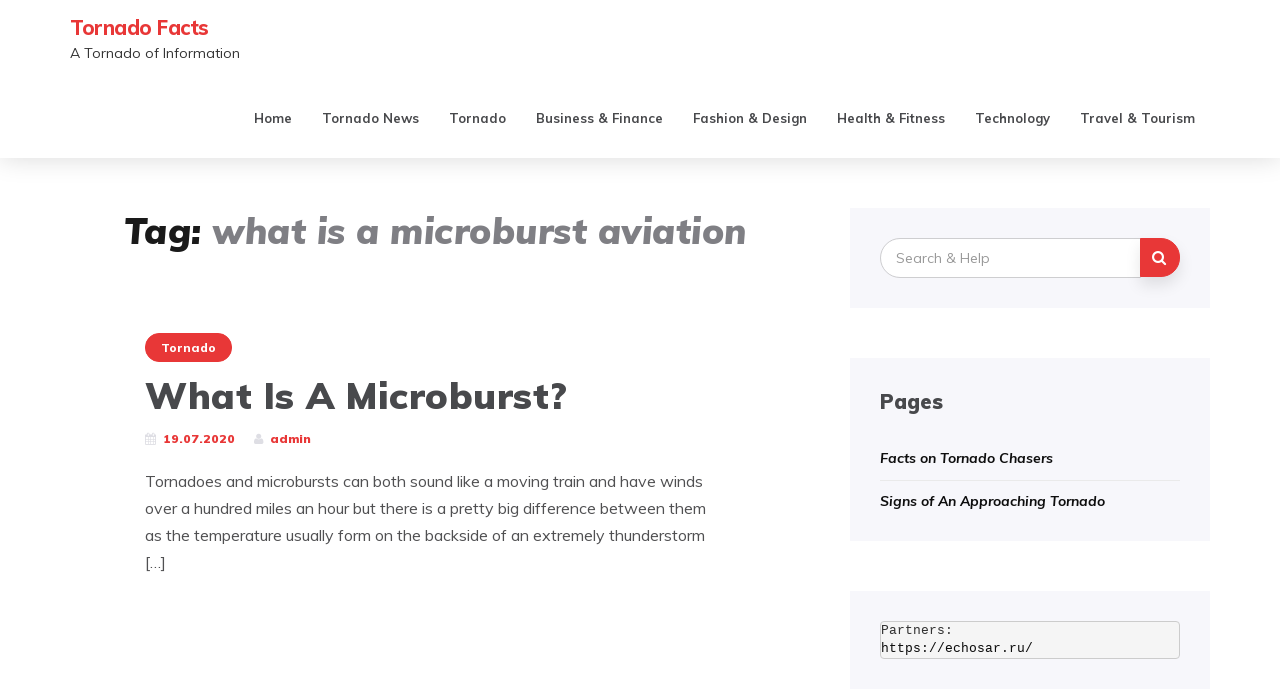

--- FILE ---
content_type: text/html; charset=UTF-8
request_url: https://tornado-facts.com/tag/what-is-a-microburst-aviation/
body_size: 9867
content:

<!DOCTYPE html>
<html lang="en-US">
	<head>
		<meta charset="UTF-8">
		<meta name="viewport" content="width=device-width, initial-scale=1">
		<link rel="profile" href="http://gmpg.org/xfn/11">
		<meta name='robots' content='index, follow, max-image-preview:large, max-snippet:-1, max-video-preview:-1' />

	<!-- This site is optimized with the Yoast SEO plugin v16.9 - https://yoast.com/wordpress/plugins/seo/ -->
	<title>what is a microburst aviation Archives - Tornado Facts</title>
	<link rel="canonical" href="https://tornado-facts.com/tag/what-is-a-microburst-aviation/" />
	<meta property="og:locale" content="en_US" />
	<meta property="og:type" content="article" />
	<meta property="og:title" content="what is a microburst aviation Archives - Tornado Facts" />
	<meta property="og:url" content="https://tornado-facts.com/tag/what-is-a-microburst-aviation/" />
	<meta property="og:site_name" content="Tornado Facts" />
	<meta name="twitter:card" content="summary_large_image" />
	<script type="application/ld+json" class="yoast-schema-graph">{"@context":"https://schema.org","@graph":[{"@type":"WebSite","@id":"https://tornado-facts.com/#website","url":"https://tornado-facts.com/","name":"Tornado Facts","description":"A Tornado of Information","potentialAction":[{"@type":"SearchAction","target":{"@type":"EntryPoint","urlTemplate":"https://tornado-facts.com/?s={search_term_string}"},"query-input":"required name=search_term_string"}],"inLanguage":"en-US"},{"@type":"CollectionPage","@id":"https://tornado-facts.com/tag/what-is-a-microburst-aviation/#webpage","url":"https://tornado-facts.com/tag/what-is-a-microburst-aviation/","name":"what is a microburst aviation Archives - Tornado Facts","isPartOf":{"@id":"https://tornado-facts.com/#website"},"breadcrumb":{"@id":"https://tornado-facts.com/tag/what-is-a-microburst-aviation/#breadcrumb"},"inLanguage":"en-US","potentialAction":[{"@type":"ReadAction","target":["https://tornado-facts.com/tag/what-is-a-microburst-aviation/"]}]},{"@type":"BreadcrumbList","@id":"https://tornado-facts.com/tag/what-is-a-microburst-aviation/#breadcrumb","itemListElement":[{"@type":"ListItem","position":1,"name":"Home","item":"https://tornado-facts.com/"},{"@type":"ListItem","position":2,"name":"what is a microburst aviation"}]}]}</script>
	<!-- / Yoast SEO plugin. -->


<link rel='dns-prefetch' href='//fonts.googleapis.com' />
<link rel="alternate" type="application/rss+xml" title="Tornado Facts &raquo; Feed" href="https://tornado-facts.com/feed/" />
<link rel="alternate" type="application/rss+xml" title="Tornado Facts &raquo; Comments Feed" href="https://tornado-facts.com/comments/feed/" />
<link rel="alternate" type="application/rss+xml" title="Tornado Facts &raquo; what is a microburst aviation Tag Feed" href="https://tornado-facts.com/tag/what-is-a-microburst-aviation/feed/" />
<style id='wp-img-auto-sizes-contain-inline-css' type='text/css'>
img:is([sizes=auto i],[sizes^="auto," i]){contain-intrinsic-size:3000px 1500px}
/*# sourceURL=wp-img-auto-sizes-contain-inline-css */
</style>
<style id='wp-emoji-styles-inline-css' type='text/css'>

	img.wp-smiley, img.emoji {
		display: inline !important;
		border: none !important;
		box-shadow: none !important;
		height: 1em !important;
		width: 1em !important;
		margin: 0 0.07em !important;
		vertical-align: -0.1em !important;
		background: none !important;
		padding: 0 !important;
	}
/*# sourceURL=wp-emoji-styles-inline-css */
</style>
<style id='wp-block-library-inline-css' type='text/css'>
:root{--wp-block-synced-color:#7a00df;--wp-block-synced-color--rgb:122,0,223;--wp-bound-block-color:var(--wp-block-synced-color);--wp-editor-canvas-background:#ddd;--wp-admin-theme-color:#007cba;--wp-admin-theme-color--rgb:0,124,186;--wp-admin-theme-color-darker-10:#006ba1;--wp-admin-theme-color-darker-10--rgb:0,107,160.5;--wp-admin-theme-color-darker-20:#005a87;--wp-admin-theme-color-darker-20--rgb:0,90,135;--wp-admin-border-width-focus:2px}@media (min-resolution:192dpi){:root{--wp-admin-border-width-focus:1.5px}}.wp-element-button{cursor:pointer}:root .has-very-light-gray-background-color{background-color:#eee}:root .has-very-dark-gray-background-color{background-color:#313131}:root .has-very-light-gray-color{color:#eee}:root .has-very-dark-gray-color{color:#313131}:root .has-vivid-green-cyan-to-vivid-cyan-blue-gradient-background{background:linear-gradient(135deg,#00d084,#0693e3)}:root .has-purple-crush-gradient-background{background:linear-gradient(135deg,#34e2e4,#4721fb 50%,#ab1dfe)}:root .has-hazy-dawn-gradient-background{background:linear-gradient(135deg,#faaca8,#dad0ec)}:root .has-subdued-olive-gradient-background{background:linear-gradient(135deg,#fafae1,#67a671)}:root .has-atomic-cream-gradient-background{background:linear-gradient(135deg,#fdd79a,#004a59)}:root .has-nightshade-gradient-background{background:linear-gradient(135deg,#330968,#31cdcf)}:root .has-midnight-gradient-background{background:linear-gradient(135deg,#020381,#2874fc)}:root{--wp--preset--font-size--normal:16px;--wp--preset--font-size--huge:42px}.has-regular-font-size{font-size:1em}.has-larger-font-size{font-size:2.625em}.has-normal-font-size{font-size:var(--wp--preset--font-size--normal)}.has-huge-font-size{font-size:var(--wp--preset--font-size--huge)}.has-text-align-center{text-align:center}.has-text-align-left{text-align:left}.has-text-align-right{text-align:right}.has-fit-text{white-space:nowrap!important}#end-resizable-editor-section{display:none}.aligncenter{clear:both}.items-justified-left{justify-content:flex-start}.items-justified-center{justify-content:center}.items-justified-right{justify-content:flex-end}.items-justified-space-between{justify-content:space-between}.screen-reader-text{border:0;clip-path:inset(50%);height:1px;margin:-1px;overflow:hidden;padding:0;position:absolute;width:1px;word-wrap:normal!important}.screen-reader-text:focus{background-color:#ddd;clip-path:none;color:#444;display:block;font-size:1em;height:auto;left:5px;line-height:normal;padding:15px 23px 14px;text-decoration:none;top:5px;width:auto;z-index:100000}html :where(.has-border-color){border-style:solid}html :where([style*=border-top-color]){border-top-style:solid}html :where([style*=border-right-color]){border-right-style:solid}html :where([style*=border-bottom-color]){border-bottom-style:solid}html :where([style*=border-left-color]){border-left-style:solid}html :where([style*=border-width]){border-style:solid}html :where([style*=border-top-width]){border-top-style:solid}html :where([style*=border-right-width]){border-right-style:solid}html :where([style*=border-bottom-width]){border-bottom-style:solid}html :where([style*=border-left-width]){border-left-style:solid}html :where(img[class*=wp-image-]){height:auto;max-width:100%}:where(figure){margin:0 0 1em}html :where(.is-position-sticky){--wp-admin--admin-bar--position-offset:var(--wp-admin--admin-bar--height,0px)}@media screen and (max-width:600px){html :where(.is-position-sticky){--wp-admin--admin-bar--position-offset:0px}}

/*# sourceURL=wp-block-library-inline-css */
</style><style id='wp-block-code-inline-css' type='text/css'>
.wp-block-code{box-sizing:border-box}.wp-block-code code{
  /*!rtl:begin:ignore*/direction:ltr;display:block;font-family:inherit;overflow-wrap:break-word;text-align:initial;white-space:pre-wrap
  /*!rtl:end:ignore*/}
/*# sourceURL=https://tornado-facts.com/wp-includes/blocks/code/style.min.css */
</style>
<style id='global-styles-inline-css' type='text/css'>
:root{--wp--preset--aspect-ratio--square: 1;--wp--preset--aspect-ratio--4-3: 4/3;--wp--preset--aspect-ratio--3-4: 3/4;--wp--preset--aspect-ratio--3-2: 3/2;--wp--preset--aspect-ratio--2-3: 2/3;--wp--preset--aspect-ratio--16-9: 16/9;--wp--preset--aspect-ratio--9-16: 9/16;--wp--preset--color--black: #000000;--wp--preset--color--cyan-bluish-gray: #abb8c3;--wp--preset--color--white: #ffffff;--wp--preset--color--pale-pink: #f78da7;--wp--preset--color--vivid-red: #cf2e2e;--wp--preset--color--luminous-vivid-orange: #ff6900;--wp--preset--color--luminous-vivid-amber: #fcb900;--wp--preset--color--light-green-cyan: #7bdcb5;--wp--preset--color--vivid-green-cyan: #00d084;--wp--preset--color--pale-cyan-blue: #8ed1fc;--wp--preset--color--vivid-cyan-blue: #0693e3;--wp--preset--color--vivid-purple: #9b51e0;--wp--preset--gradient--vivid-cyan-blue-to-vivid-purple: linear-gradient(135deg,rgb(6,147,227) 0%,rgb(155,81,224) 100%);--wp--preset--gradient--light-green-cyan-to-vivid-green-cyan: linear-gradient(135deg,rgb(122,220,180) 0%,rgb(0,208,130) 100%);--wp--preset--gradient--luminous-vivid-amber-to-luminous-vivid-orange: linear-gradient(135deg,rgb(252,185,0) 0%,rgb(255,105,0) 100%);--wp--preset--gradient--luminous-vivid-orange-to-vivid-red: linear-gradient(135deg,rgb(255,105,0) 0%,rgb(207,46,46) 100%);--wp--preset--gradient--very-light-gray-to-cyan-bluish-gray: linear-gradient(135deg,rgb(238,238,238) 0%,rgb(169,184,195) 100%);--wp--preset--gradient--cool-to-warm-spectrum: linear-gradient(135deg,rgb(74,234,220) 0%,rgb(151,120,209) 20%,rgb(207,42,186) 40%,rgb(238,44,130) 60%,rgb(251,105,98) 80%,rgb(254,248,76) 100%);--wp--preset--gradient--blush-light-purple: linear-gradient(135deg,rgb(255,206,236) 0%,rgb(152,150,240) 100%);--wp--preset--gradient--blush-bordeaux: linear-gradient(135deg,rgb(254,205,165) 0%,rgb(254,45,45) 50%,rgb(107,0,62) 100%);--wp--preset--gradient--luminous-dusk: linear-gradient(135deg,rgb(255,203,112) 0%,rgb(199,81,192) 50%,rgb(65,88,208) 100%);--wp--preset--gradient--pale-ocean: linear-gradient(135deg,rgb(255,245,203) 0%,rgb(182,227,212) 50%,rgb(51,167,181) 100%);--wp--preset--gradient--electric-grass: linear-gradient(135deg,rgb(202,248,128) 0%,rgb(113,206,126) 100%);--wp--preset--gradient--midnight: linear-gradient(135deg,rgb(2,3,129) 0%,rgb(40,116,252) 100%);--wp--preset--font-size--small: 13px;--wp--preset--font-size--medium: 20px;--wp--preset--font-size--large: 36px;--wp--preset--font-size--x-large: 42px;--wp--preset--spacing--20: 0.44rem;--wp--preset--spacing--30: 0.67rem;--wp--preset--spacing--40: 1rem;--wp--preset--spacing--50: 1.5rem;--wp--preset--spacing--60: 2.25rem;--wp--preset--spacing--70: 3.38rem;--wp--preset--spacing--80: 5.06rem;--wp--preset--shadow--natural: 6px 6px 9px rgba(0, 0, 0, 0.2);--wp--preset--shadow--deep: 12px 12px 50px rgba(0, 0, 0, 0.4);--wp--preset--shadow--sharp: 6px 6px 0px rgba(0, 0, 0, 0.2);--wp--preset--shadow--outlined: 6px 6px 0px -3px rgb(255, 255, 255), 6px 6px rgb(0, 0, 0);--wp--preset--shadow--crisp: 6px 6px 0px rgb(0, 0, 0);}:where(.is-layout-flex){gap: 0.5em;}:where(.is-layout-grid){gap: 0.5em;}body .is-layout-flex{display: flex;}.is-layout-flex{flex-wrap: wrap;align-items: center;}.is-layout-flex > :is(*, div){margin: 0;}body .is-layout-grid{display: grid;}.is-layout-grid > :is(*, div){margin: 0;}:where(.wp-block-columns.is-layout-flex){gap: 2em;}:where(.wp-block-columns.is-layout-grid){gap: 2em;}:where(.wp-block-post-template.is-layout-flex){gap: 1.25em;}:where(.wp-block-post-template.is-layout-grid){gap: 1.25em;}.has-black-color{color: var(--wp--preset--color--black) !important;}.has-cyan-bluish-gray-color{color: var(--wp--preset--color--cyan-bluish-gray) !important;}.has-white-color{color: var(--wp--preset--color--white) !important;}.has-pale-pink-color{color: var(--wp--preset--color--pale-pink) !important;}.has-vivid-red-color{color: var(--wp--preset--color--vivid-red) !important;}.has-luminous-vivid-orange-color{color: var(--wp--preset--color--luminous-vivid-orange) !important;}.has-luminous-vivid-amber-color{color: var(--wp--preset--color--luminous-vivid-amber) !important;}.has-light-green-cyan-color{color: var(--wp--preset--color--light-green-cyan) !important;}.has-vivid-green-cyan-color{color: var(--wp--preset--color--vivid-green-cyan) !important;}.has-pale-cyan-blue-color{color: var(--wp--preset--color--pale-cyan-blue) !important;}.has-vivid-cyan-blue-color{color: var(--wp--preset--color--vivid-cyan-blue) !important;}.has-vivid-purple-color{color: var(--wp--preset--color--vivid-purple) !important;}.has-black-background-color{background-color: var(--wp--preset--color--black) !important;}.has-cyan-bluish-gray-background-color{background-color: var(--wp--preset--color--cyan-bluish-gray) !important;}.has-white-background-color{background-color: var(--wp--preset--color--white) !important;}.has-pale-pink-background-color{background-color: var(--wp--preset--color--pale-pink) !important;}.has-vivid-red-background-color{background-color: var(--wp--preset--color--vivid-red) !important;}.has-luminous-vivid-orange-background-color{background-color: var(--wp--preset--color--luminous-vivid-orange) !important;}.has-luminous-vivid-amber-background-color{background-color: var(--wp--preset--color--luminous-vivid-amber) !important;}.has-light-green-cyan-background-color{background-color: var(--wp--preset--color--light-green-cyan) !important;}.has-vivid-green-cyan-background-color{background-color: var(--wp--preset--color--vivid-green-cyan) !important;}.has-pale-cyan-blue-background-color{background-color: var(--wp--preset--color--pale-cyan-blue) !important;}.has-vivid-cyan-blue-background-color{background-color: var(--wp--preset--color--vivid-cyan-blue) !important;}.has-vivid-purple-background-color{background-color: var(--wp--preset--color--vivid-purple) !important;}.has-black-border-color{border-color: var(--wp--preset--color--black) !important;}.has-cyan-bluish-gray-border-color{border-color: var(--wp--preset--color--cyan-bluish-gray) !important;}.has-white-border-color{border-color: var(--wp--preset--color--white) !important;}.has-pale-pink-border-color{border-color: var(--wp--preset--color--pale-pink) !important;}.has-vivid-red-border-color{border-color: var(--wp--preset--color--vivid-red) !important;}.has-luminous-vivid-orange-border-color{border-color: var(--wp--preset--color--luminous-vivid-orange) !important;}.has-luminous-vivid-amber-border-color{border-color: var(--wp--preset--color--luminous-vivid-amber) !important;}.has-light-green-cyan-border-color{border-color: var(--wp--preset--color--light-green-cyan) !important;}.has-vivid-green-cyan-border-color{border-color: var(--wp--preset--color--vivid-green-cyan) !important;}.has-pale-cyan-blue-border-color{border-color: var(--wp--preset--color--pale-cyan-blue) !important;}.has-vivid-cyan-blue-border-color{border-color: var(--wp--preset--color--vivid-cyan-blue) !important;}.has-vivid-purple-border-color{border-color: var(--wp--preset--color--vivid-purple) !important;}.has-vivid-cyan-blue-to-vivid-purple-gradient-background{background: var(--wp--preset--gradient--vivid-cyan-blue-to-vivid-purple) !important;}.has-light-green-cyan-to-vivid-green-cyan-gradient-background{background: var(--wp--preset--gradient--light-green-cyan-to-vivid-green-cyan) !important;}.has-luminous-vivid-amber-to-luminous-vivid-orange-gradient-background{background: var(--wp--preset--gradient--luminous-vivid-amber-to-luminous-vivid-orange) !important;}.has-luminous-vivid-orange-to-vivid-red-gradient-background{background: var(--wp--preset--gradient--luminous-vivid-orange-to-vivid-red) !important;}.has-very-light-gray-to-cyan-bluish-gray-gradient-background{background: var(--wp--preset--gradient--very-light-gray-to-cyan-bluish-gray) !important;}.has-cool-to-warm-spectrum-gradient-background{background: var(--wp--preset--gradient--cool-to-warm-spectrum) !important;}.has-blush-light-purple-gradient-background{background: var(--wp--preset--gradient--blush-light-purple) !important;}.has-blush-bordeaux-gradient-background{background: var(--wp--preset--gradient--blush-bordeaux) !important;}.has-luminous-dusk-gradient-background{background: var(--wp--preset--gradient--luminous-dusk) !important;}.has-pale-ocean-gradient-background{background: var(--wp--preset--gradient--pale-ocean) !important;}.has-electric-grass-gradient-background{background: var(--wp--preset--gradient--electric-grass) !important;}.has-midnight-gradient-background{background: var(--wp--preset--gradient--midnight) !important;}.has-small-font-size{font-size: var(--wp--preset--font-size--small) !important;}.has-medium-font-size{font-size: var(--wp--preset--font-size--medium) !important;}.has-large-font-size{font-size: var(--wp--preset--font-size--large) !important;}.has-x-large-font-size{font-size: var(--wp--preset--font-size--x-large) !important;}
/*# sourceURL=global-styles-inline-css */
</style>

<style id='classic-theme-styles-inline-css' type='text/css'>
/*! This file is auto-generated */
.wp-block-button__link{color:#fff;background-color:#32373c;border-radius:9999px;box-shadow:none;text-decoration:none;padding:calc(.667em + 2px) calc(1.333em + 2px);font-size:1.125em}.wp-block-file__button{background:#32373c;color:#fff;text-decoration:none}
/*# sourceURL=/wp-includes/css/classic-themes.min.css */
</style>
<link rel='stylesheet' id='avrilly-webfonts-css' href='//fonts.googleapis.com/css?family=Muli%3A400%2C400italic%2C600%2C600italic%2C700%2C700italic%2C800%2C800italic%2C900%2C900italic%7COpen+Sans%3A400%2C500%2C700&#038;subset=latin%2Clatin-ext' type='text/css' media='all' />
<link rel='stylesheet' id='bootstrap-css' href='https://tornado-facts.com/wp-content/themes/avrilly/css/bootstrap.min.css?ver=6.9' type='text/css' media='all' />
<link rel='stylesheet' id='font-awesome-css' href='https://tornado-facts.com/wp-content/themes/avrilly/css/font-awesome.min.css?ver=6.9' type='text/css' media='all' />
<link rel='stylesheet' id='avrilly-style-css' href='https://tornado-facts.com/wp-content/themes/avrilly/style.css?ver=6.9' type='text/css' media='all' />
<script type="text/javascript" src="https://tornado-facts.com/wp-includes/js/jquery/jquery.min.js?ver=3.7.1" id="jquery-core-js"></script>
<script type="text/javascript" src="https://tornado-facts.com/wp-includes/js/jquery/jquery-migrate.min.js?ver=3.4.1" id="jquery-migrate-js"></script>
<script type="text/javascript" src="https://tornado-facts.com/wp-content/themes/avrilly/js/bootstrap.min.js?ver=6.9" id="bootstrap-js"></script>
<script type="text/javascript" src="https://tornado-facts.com/wp-content/themes/avrilly/js/slick.min.js?ver=6.9" id="jquery-slick-js"></script>
<script type="text/javascript" src="https://tornado-facts.com/wp-content/themes/avrilly/js/avrilly.js?ver=6.9" id="avrilly-js-js"></script>
<link rel="https://api.w.org/" href="https://tornado-facts.com/wp-json/" /><link rel="alternate" title="JSON" type="application/json" href="https://tornado-facts.com/wp-json/wp/v2/tags/155" /><link rel="EditURI" type="application/rsd+xml" title="RSD" href="https://tornado-facts.com/xmlrpc.php?rsd" />
<meta name="generator" content="WordPress 6.9" />
<style type="text/css" id="avrilly-custom-theme-css"></style><style type="text/css">.recentcomments a{display:inline !important;padding:0 !important;margin:0 !important;}</style>	</head>
	<body class="archive tag tag-what-is-a-microburst-aviation tag-155 wp-theme-avrilly">

		
		<!-- Navigation -->
		<nav class="navbar" role="navigation">
			<div class="container">
				<!-- Brand and toggle get grouped for better mobile display --> 
				<div class="navbar-header"> 
					<button type="button" class="navbar-toggle" data-toggle="collapse" data-target=".navbar-ex2-collapse"> 
						<span class="sr-only">Toggle navigation</span> 
						<span class="icon-bar"></span> 
						<span class="icon-bar"></span> 
						<span class="icon-bar"></span> 
					</button> 
					<hgroup><h1><a href="https://tornado-facts.com/" rel="home">Tornado Facts</a></h1><div class="description">A Tornado of Information</div></hgroup>				</div>

				<div class="collapse navbar-collapse navbar-ex2-collapse"><ul id="menu-menu" class="nav navbar-nav"><li itemscope="itemscope" itemtype="https://www.schema.org/SiteNavigationElement" id="menu-item-34" class="menu-item menu-item-type-custom menu-item-object-custom menu-item-34 nav-item"><a title="Home" href="/" class="nav-link">Home</a></li>
<li itemscope="itemscope" itemtype="https://www.schema.org/SiteNavigationElement" id="menu-item-35" class="menu-item menu-item-type-custom menu-item-object-custom menu-item-35 nav-item"><a title="Tornado News" href="/category/tornadonews/" class="nav-link">Tornado News</a></li>
<li itemscope="itemscope" itemtype="https://www.schema.org/SiteNavigationElement" id="menu-item-36" class="menu-item menu-item-type-custom menu-item-object-custom menu-item-36 nav-item"><a title="Tornado" href="/category/tornado/" class="nav-link">Tornado</a></li>
<li itemscope="itemscope" itemtype="https://www.schema.org/SiteNavigationElement" id="menu-item-37" class="menu-item menu-item-type-custom menu-item-object-custom menu-item-37 nav-item"><a title="Business &amp; Finance" href="/category/business-finance/" class="nav-link">Business &#038; Finance</a></li>
<li itemscope="itemscope" itemtype="https://www.schema.org/SiteNavigationElement" id="menu-item-38" class="menu-item menu-item-type-custom menu-item-object-custom menu-item-38 nav-item"><a title="Fashion &amp; Design" href="/category/fashion-design/" class="nav-link">Fashion &#038; Design</a></li>
<li itemscope="itemscope" itemtype="https://www.schema.org/SiteNavigationElement" id="menu-item-39" class="menu-item menu-item-type-custom menu-item-object-custom menu-item-39 nav-item"><a title="Health &amp; Fitness" href="/category/health-fitness/" class="nav-link">Health &#038; Fitness</a></li>
<li itemscope="itemscope" itemtype="https://www.schema.org/SiteNavigationElement" id="menu-item-40" class="menu-item menu-item-type-custom menu-item-object-custom menu-item-has-children dropdown menu-item-40 nav-item"><a title="Technology" href="#" data-toggle="dropdown" aria-haspopup="true" aria-expanded="false" class="dropdown-toggle nav-link" id="menu-item-dropdown-40">Technology</a>
<ul class="dropdown-menu" aria-labelledby="menu-item-dropdown-40" role="menu">
	<li itemscope="itemscope" itemtype="https://www.schema.org/SiteNavigationElement" id="menu-item-41" class="menu-item menu-item-type-custom menu-item-object-custom menu-item-41 nav-item"><a title="Internet" href="/category/internet/" class="dropdown-item">Internet</a></li>
</ul>
</li>
<li itemscope="itemscope" itemtype="https://www.schema.org/SiteNavigationElement" id="menu-item-42" class="menu-item menu-item-type-custom menu-item-object-custom menu-item-42 nav-item"><a title="Travel &amp; Tourism" href="/category/travel-tourism/" class="nav-link">Travel &#038; Tourism</a></li>
</ul></div>			</div>
		</nav>
		<!-- End: Navigation -->

		
				
			<!-- BEGIN .container -->
			<div class="container mz-sidebar-right">

			<div id="content">
				<div class="row">
					<div class="col-md-8">

	<section id="primary" class="content-area">
		<main id="main" class="site-main" role="main">

		
			<header class="page-header">
				<h1 class="page-title">Tag: <span>what is a microburst aviation</span></h1>			</header><!-- .page-header -->

						
									<article  id="post-28" class="list-post post-28 post type-post status-publish format-standard hentry category-tornado tag-dry-microburst tag-microburst-storm tag-s-microburst-a-tornado tag-wet-microburst tag-what-causes-a-microburst tag-what-is-a-microburst-aviation tag-what-is-a-microburst-tornado">

						<div class="post-inner-content">

														<div class="list-post-body">

								<div class="post-header">

									<span class="cat"><a href="https://tornado-facts.com/category/tornado/" rel="category tag">Tornado</a></span>
									<h2><a href="https://tornado-facts.com/what-is-a-microburst/" rel="bookmark">What Is A Microburst?</a></h2>

									<div class="post-meta">
										<span><i class="fa fa-calendar"></i>19.07.2020</span>
										<span><i class="fa fa-user"></i>admin</span>
									</div>


									<p>Tornadoes and microbursts can both sound like a moving train and have winds over a hundred miles an hour but there is a pretty big difference between them as the temperature usually form on the backside of an extremely thunderstorm [&hellip;]</p>
									
								</div>

								
							</div>

						</div><!-- end: post-inner-content -->

					</article>

			
			
		
		</main><!-- #main -->
	</section><!-- #primary -->

				</div>

				
			            

				<div class="col-md-4">
					<div id="sidebar" class="sidebar">

						<div id="search-2" class="widget widget_search">
<form role="search" method="get" class="form-search" action="https://tornado-facts.com/">

  <div class="input-group">

  	<label class="screen-reader-text" for="s">Search for:</label>
    <input type="text" class="form-control search-query" placeholder="Search &amp; Help" value="" name="s" title="Search for:" />
    <span class="input-group-btn">
      <button type="submit" class="btn btn-default" name="submit" id="searchsubmit" value="Search"><i class="fa fa-search"></i></button>
    </span>

  </div>

</form></div><div id="pages-2" class="widget widget_pages"><div class="widget-title"><span>Pages</span></div>
			<ul>
				<li class="page_item page-item-11"><a href="https://tornado-facts.com/facts-on-tornado-chasers/">Facts on Tornado Chasers</a></li>
<li class="page_item page-item-18"><a href="https://tornado-facts.com/signs-of-an-approaching-tornado/">Signs of An Approaching Tornado</a></li>
			</ul>

			</div><div id="block-2" class="widget widget_block">
<pre class="wp-block-code"><code>Partners: 
<a href="https://echosar.ru/">https://echosar.ru/</a>
</code></pre>
</div>
		<div id="recent-posts-2" class="widget widget_recent_entries">
		<div class="widget-title"><span>Recent Posts</span></div>
		<ul>
											<li>
					<a href="https://tornado-facts.com/tornadoes-in-the-united-states-in-2025-why-this-season-became-the-most-dangerous-in-a-decade/">Tornadoes in the United States in 2025: Why This Season Became the Most Dangerous in a Decade</a>
									</li>
											<li>
					<a href="https://tornado-facts.com/how-people-survived-hurricane-milton-in-florida/">How People Survived Hurricane Milton in Florida</a>
									</li>
											<li>
					<a href="https://tornado-facts.com/how-a-tornado-starts/">How a tornado starts</a>
									</li>
											<li>
					<a href="https://tornado-facts.com/slottyway-casino-reasons-for-its-popularity/">Slottyway Casino: reasons for its popularity</a>
									</li>
											<li>
					<a href="https://tornado-facts.com/routes-to-towns-where-tornadoes-have-struck-america/">Routes to towns where tornadoes have struck America</a>
									</li>
					</ul>

		</div><div id="recent-comments-2" class="widget widget_recent_comments"><div class="widget-title"><span>Recent Comments</span></div><ul id="recentcomments"></ul></div><div id="categories-3" class="widget widget_categories"><div class="widget-title"><span>Categories</span></div>
			<ul>
					<li class="cat-item cat-item-157"><a href="https://tornado-facts.com/category/business-finance/">Business &amp; Finance</a> <span>1</span>
</li>
	<li class="cat-item cat-item-11"><a href="https://tornado-facts.com/category/fashion-design/">Fashion &amp; Design</a> <span>3</span>
</li>
	<li class="cat-item cat-item-6"><a href="https://tornado-facts.com/category/health-fitness/">Health &amp; Fitness</a> <span>12</span>
</li>
	<li class="cat-item cat-item-2"><a href="https://tornado-facts.com/category/social-media/">social media</a> <span>3</span>
</li>
	<li class="cat-item cat-item-17"><a href="https://tornado-facts.com/category/technology/">Technology</a> <span>2</span>
</li>
	<li class="cat-item cat-item-3"><a href="https://tornado-facts.com/category/tornado/">Tornado</a> <span>15</span>
</li>
	<li class="cat-item cat-item-4"><a href="https://tornado-facts.com/category/tornadonews/">Tornado News</a> <span>11</span>
</li>
	<li class="cat-item cat-item-5"><a href="https://tornado-facts.com/category/tornadoquestions/">Tornado Questions</a> <span>3</span>
</li>
	<li class="cat-item cat-item-125"><a href="https://tornado-facts.com/category/travel-tourism/">Travel &amp; Tourism</a> <span>6</span>
</li>
	<li class="cat-item cat-item-1"><a href="https://tornado-facts.com/category/uncategorized/">Uncategorized</a> <span>18</span>
</li>
			</ul>

			</div><div id="tag_cloud-2" class="widget widget_tag_cloud"><div class="widget-title"><span>Tags</span></div><div class="tagcloud"><a href="https://tornado-facts.com/tag/biggest-fire-tornado/" class="tag-cloud-link tag-link-106 tag-link-position-1" style="font-size: 8pt;" aria-label="biggest fire tornado (1 item)">biggest fire tornado</a>
<a href="https://tornado-facts.com/tag/breaking-news-tornado-warning/" class="tag-cloud-link tag-link-126 tag-link-position-2" style="font-size: 8pt;" aria-label="breaking news tornado warning (1 item)">breaking news tornado warning</a>
<a href="https://tornado-facts.com/tag/california-fire-tornado/" class="tag-cloud-link tag-link-107 tag-link-position-3" style="font-size: 8pt;" aria-label="california fire tornado (1 item)">california fire tornado</a>
<a href="https://tornado-facts.com/tag/celina-ohio-tornado/" class="tag-cloud-link tag-link-115 tag-link-position-4" style="font-size: 8pt;" aria-label="celina ohio tornado (1 item)">celina ohio tornado</a>
<a href="https://tornado-facts.com/tag/dayton-ohio-tornado/" class="tag-cloud-link tag-link-116 tag-link-position-5" style="font-size: 8pt;" aria-label="dayton ohio tornado (1 item)">dayton ohio tornado</a>
<a href="https://tornado-facts.com/tag/dayton-ohio-tornado-damage/" class="tag-cloud-link tag-link-117 tag-link-position-6" style="font-size: 8pt;" aria-label="dayton ohio tornado damage (1 item)">dayton ohio tornado damage</a>
<a href="https://tornado-facts.com/tag/dayton-ohio-tornado-path/" class="tag-cloud-link tag-link-118 tag-link-position-7" style="font-size: 8pt;" aria-label="dayton ohio tornado path (1 item)">dayton ohio tornado path</a>
<a href="https://tornado-facts.com/tag/fire-tornado-australia/" class="tag-cloud-link tag-link-108 tag-link-position-8" style="font-size: 8pt;" aria-label="fire tornado australia (1 item)">fire tornado australia</a>
<a href="https://tornado-facts.com/tag/fire-tornado-in-california/" class="tag-cloud-link tag-link-109 tag-link-position-9" style="font-size: 8pt;" aria-label="fire tornado in california (1 item)">fire tornado in california</a>
<a href="https://tornado-facts.com/tag/hawaii-fire-tornado/" class="tag-cloud-link tag-link-110 tag-link-position-10" style="font-size: 8pt;" aria-label="hawaii fire tornado (1 item)">hawaii fire tornado</a>
<a href="https://tornado-facts.com/tag/how-to-make-a-fire-tornado/" class="tag-cloud-link tag-link-111 tag-link-position-11" style="font-size: 8pt;" aria-label="how to make a fire tornado (1 item)">how to make a fire tornado</a>
<a href="https://tornado-facts.com/tag/ire-whirl/" class="tag-cloud-link tag-link-112 tag-link-position-12" style="font-size: 8pt;" aria-label="ire whirl (1 item)">ire whirl</a>
<a href="https://tornado-facts.com/tag/kansas-city-tornado/" class="tag-cloud-link tag-link-90 tag-link-position-13" style="font-size: 8pt;" aria-label="Kansas City Tornado (1 item)">Kansas City Tornado</a>
<a href="https://tornado-facts.com/tag/kansas-city-tornado-2003/" class="tag-cloud-link tag-link-91 tag-link-position-14" style="font-size: 8pt;" aria-label="Kansas City Tornado 2003 (1 item)">Kansas City Tornado 2003</a>
<a href="https://tornado-facts.com/tag/kansas-city-tornado-2019/" class="tag-cloud-link tag-link-92 tag-link-position-15" style="font-size: 8pt;" aria-label="Kansas City Tornado 2019 (1 item)">Kansas City Tornado 2019</a>
<a href="https://tornado-facts.com/tag/kansas-city-tornado-2020/" class="tag-cloud-link tag-link-93 tag-link-position-16" style="font-size: 8pt;" aria-label="Kansas City Tornado 2020 (1 item)">Kansas City Tornado 2020</a>
<a href="https://tornado-facts.com/tag/kansas-city-tornado-history/" class="tag-cloud-link tag-link-94 tag-link-position-17" style="font-size: 8pt;" aria-label="Kansas City Tornado history (1 item)">Kansas City Tornado history</a>
<a href="https://tornado-facts.com/tag/kansas-city-tornado-season/" class="tag-cloud-link tag-link-95 tag-link-position-18" style="font-size: 8pt;" aria-label="Kansas City Tornado season (1 item)">Kansas City Tornado season</a>
<a href="https://tornado-facts.com/tag/kansas-city-tornado-warning/" class="tag-cloud-link tag-link-96 tag-link-position-19" style="font-size: 8pt;" aria-label="Kansas City Tornado warning (1 item)">Kansas City Tornado warning</a>
<a href="https://tornado-facts.com/tag/kansas-tornado/" class="tag-cloud-link tag-link-97 tag-link-position-20" style="font-size: 8pt;" aria-label="kansas tornado (1 item)">kansas tornado</a>
<a href="https://tornado-facts.com/tag/maine-weather/" class="tag-cloud-link tag-link-13 tag-link-position-21" style="font-size: 22pt;" aria-label="maine weather (3 items)">maine weather</a>
<a href="https://tornado-facts.com/tag/maine-weather-tomorrow/" class="tag-cloud-link tag-link-14 tag-link-position-22" style="font-size: 16.4pt;" aria-label="maine weather tomorrow (2 items)">maine weather tomorrow</a>
<a href="https://tornado-facts.com/tag/national-weather-service/" class="tag-cloud-link tag-link-103 tag-link-position-23" style="font-size: 8pt;" aria-label="National weather service (1 item)">National weather service</a>
<a href="https://tornado-facts.com/tag/national-weather-service-hail-reports/" class="tag-cloud-link tag-link-104 tag-link-position-24" style="font-size: 8pt;" aria-label="national weather service hail reports (1 item)">national weather service hail reports</a>
<a href="https://tornado-facts.com/tag/news-tornado/" class="tag-cloud-link tag-link-15 tag-link-position-25" style="font-size: 16.4pt;" aria-label="news tornado (2 items)">news tornado</a>
<a href="https://tornado-facts.com/tag/nws-gray/" class="tag-cloud-link tag-link-105 tag-link-position-26" style="font-size: 8pt;" aria-label="nws gray (1 item)">nws gray</a>
<a href="https://tornado-facts.com/tag/ohio-tornado-2019/" class="tag-cloud-link tag-link-119 tag-link-position-27" style="font-size: 8pt;" aria-label="ohio tornado 2019 (1 item)">ohio tornado 2019</a>
<a href="https://tornado-facts.com/tag/ohio-tornado-map/" class="tag-cloud-link tag-link-120 tag-link-position-28" style="font-size: 8pt;" aria-label="ohio tornado map (1 item)">ohio tornado map</a>
<a href="https://tornado-facts.com/tag/shelby-ohio-tornado/" class="tag-cloud-link tag-link-121 tag-link-position-29" style="font-size: 8pt;" aria-label="shelby ohio tornado (1 item)">shelby ohio tornado</a>
<a href="https://tornado-facts.com/tag/tornado/" class="tag-cloud-link tag-link-38 tag-link-position-30" style="font-size: 16.4pt;" aria-label="Tornado (2 items)">Tornado</a>
<a href="https://tornado-facts.com/tag/tornado-alert/" class="tag-cloud-link tag-link-127 tag-link-position-31" style="font-size: 8pt;" aria-label="tornado alert (1 item)">tornado alert</a>
<a href="https://tornado-facts.com/tag/tornado-dodge-city-kansas/" class="tag-cloud-link tag-link-98 tag-link-position-32" style="font-size: 8pt;" aria-label="tornado dodge city kansas (1 item)">tornado dodge city kansas</a>
<a href="https://tornado-facts.com/tag/tornado-in-fire/" class="tag-cloud-link tag-link-113 tag-link-position-33" style="font-size: 8pt;" aria-label="tornado in fire (1 item)">tornado in fire</a>
<a href="https://tornado-facts.com/tag/tornado-in-kansas-city/" class="tag-cloud-link tag-link-99 tag-link-position-34" style="font-size: 8pt;" aria-label="tornado in kansas city (1 item)">tornado in kansas city</a>
<a href="https://tornado-facts.com/tag/tornado-in-ohio/" class="tag-cloud-link tag-link-122 tag-link-position-35" style="font-size: 8pt;" aria-label="tornado in ohio (1 item)">tornado in ohio</a>
<a href="https://tornado-facts.com/tag/tornado-kansas-city/" class="tag-cloud-link tag-link-100 tag-link-position-36" style="font-size: 8pt;" aria-label="tornado kansas city (1 item)">tornado kansas city</a>
<a href="https://tornado-facts.com/tag/tornado-of-fire/" class="tag-cloud-link tag-link-114 tag-link-position-37" style="font-size: 8pt;" aria-label="tornado of fire (1 item)">tornado of fire</a>
<a href="https://tornado-facts.com/tag/tornado-warning/" class="tag-cloud-link tag-link-128 tag-link-position-38" style="font-size: 16.4pt;" aria-label="tornado warning (2 items)">tornado warning</a>
<a href="https://tornado-facts.com/tag/tornado-warning-kansas-city/" class="tag-cloud-link tag-link-101 tag-link-position-39" style="font-size: 8pt;" aria-label="tornado warning kansas city (1 item)">tornado warning kansas city</a>
<a href="https://tornado-facts.com/tag/tornado-warning-ohio/" class="tag-cloud-link tag-link-123 tag-link-position-40" style="font-size: 8pt;" aria-label="tornado warning ohio (1 item)">tornado warning ohio</a>
<a href="https://tornado-facts.com/tag/tornado-watch-kansas-city/" class="tag-cloud-link tag-link-102 tag-link-position-41" style="font-size: 8pt;" aria-label="tornado watch kansas city (1 item)">tornado watch kansas city</a>
<a href="https://tornado-facts.com/tag/wearher-for-cumberland-county/" class="tag-cloud-link tag-link-129 tag-link-position-42" style="font-size: 8pt;" aria-label="wearher for cumberland county (1 item)">wearher for cumberland county</a>
<a href="https://tornado-facts.com/tag/weather-cumberland-maine/" class="tag-cloud-link tag-link-16 tag-link-position-43" style="font-size: 16.4pt;" aria-label="weather cumberland maine (2 items)">weather cumberland maine</a>
<a href="https://tornado-facts.com/tag/what-sound-does-a-tornado-make/" class="tag-cloud-link tag-link-149 tag-link-position-44" style="font-size: 8pt;" aria-label="what sound does a tornado make (1 item)">what sound does a tornado make</a>
<a href="https://tornado-facts.com/tag/xenia-ohio-tornado/" class="tag-cloud-link tag-link-124 tag-link-position-45" style="font-size: 8pt;" aria-label="xenia ohio tornado (1 item)">xenia ohio tornado</a></div>
</div><div id="archives-3" class="widget widget_archive"><div class="widget-title"><span>Archives</span></div>
			<ul>
					<li><a href='https://tornado-facts.com/2025/12/'>December 2025</a></li>
	<li><a href='https://tornado-facts.com/2024/10/'>October 2024</a></li>
	<li><a href='https://tornado-facts.com/2024/06/'>June 2024</a></li>
	<li><a href='https://tornado-facts.com/2024/05/'>May 2024</a></li>
	<li><a href='https://tornado-facts.com/2024/02/'>February 2024</a></li>
	<li><a href='https://tornado-facts.com/2024/01/'>January 2024</a></li>
	<li><a href='https://tornado-facts.com/2023/12/'>December 2023</a></li>
	<li><a href='https://tornado-facts.com/2023/10/'>October 2023</a></li>
	<li><a href='https://tornado-facts.com/2023/09/'>September 2023</a></li>
	<li><a href='https://tornado-facts.com/2023/08/'>August 2023</a></li>
	<li><a href='https://tornado-facts.com/2023/06/'>June 2023</a></li>
	<li><a href='https://tornado-facts.com/2023/05/'>May 2023</a></li>
	<li><a href='https://tornado-facts.com/2023/03/'>March 2023</a></li>
	<li><a href='https://tornado-facts.com/2021/02/'>February 2021</a></li>
	<li><a href='https://tornado-facts.com/2020/12/'>December 2020</a></li>
	<li><a href='https://tornado-facts.com/2020/11/'>November 2020</a></li>
	<li><a href='https://tornado-facts.com/2020/08/'>August 2020</a></li>
	<li><a href='https://tornado-facts.com/2020/07/'>July 2020</a></li>
	<li><a href='https://tornado-facts.com/2020/05/'>May 2020</a></li>
	<li><a href='https://tornado-facts.com/2020/03/'>March 2020</a></li>
			</ul>

			</div>					</div>
				</div>
				
			

				</div><!-- END #content -->
			
			</div><!-- END .row -->
		
		</div><!-- END .container -->

		<footer class="mz-footer" id="footer">
			<div class="container">
				
				<a href='https://vdhaonline.org/'>Kirolbet</a>
				<a href='https://bestofbettingsites.com/'>Best Betting Sites in India</a>

					
					<div class="mz-footer-bottom">
							<div class="site-info">
		&copy; Tornado Facts. All rights reserved.		</div><!-- .site-info -->

	Theme by <a href="http://www.mooz.reviews" rel="nofollow" target="_blank">MOOZ</a> Powered by <a href="http://wordpress.org/" target="_blank">WordPress</a>					</div>

			</div>
		</footer>

		<!-- back to top button -->
		<p id="back-top">
			<a href="#top"><i class="fa fa-angle-up"></i></a>
		</p>

		<script type="speculationrules">
{"prefetch":[{"source":"document","where":{"and":[{"href_matches":"/*"},{"not":{"href_matches":["/wp-*.php","/wp-admin/*","/wp-content/uploads/*","/wp-content/*","/wp-content/plugins/*","/wp-content/themes/avrilly/*","/*\\?(.+)"]}},{"not":{"selector_matches":"a[rel~=\"nofollow\"]"}},{"not":{"selector_matches":".no-prefetch, .no-prefetch a"}}]},"eagerness":"conservative"}]}
</script>
<script id="wp-emoji-settings" type="application/json">
{"baseUrl":"https://s.w.org/images/core/emoji/17.0.2/72x72/","ext":".png","svgUrl":"https://s.w.org/images/core/emoji/17.0.2/svg/","svgExt":".svg","source":{"concatemoji":"https://tornado-facts.com/wp-includes/js/wp-emoji-release.min.js?ver=6.9"}}
</script>
<script type="module">
/* <![CDATA[ */
/*! This file is auto-generated */
const a=JSON.parse(document.getElementById("wp-emoji-settings").textContent),o=(window._wpemojiSettings=a,"wpEmojiSettingsSupports"),s=["flag","emoji"];function i(e){try{var t={supportTests:e,timestamp:(new Date).valueOf()};sessionStorage.setItem(o,JSON.stringify(t))}catch(e){}}function c(e,t,n){e.clearRect(0,0,e.canvas.width,e.canvas.height),e.fillText(t,0,0);t=new Uint32Array(e.getImageData(0,0,e.canvas.width,e.canvas.height).data);e.clearRect(0,0,e.canvas.width,e.canvas.height),e.fillText(n,0,0);const a=new Uint32Array(e.getImageData(0,0,e.canvas.width,e.canvas.height).data);return t.every((e,t)=>e===a[t])}function p(e,t){e.clearRect(0,0,e.canvas.width,e.canvas.height),e.fillText(t,0,0);var n=e.getImageData(16,16,1,1);for(let e=0;e<n.data.length;e++)if(0!==n.data[e])return!1;return!0}function u(e,t,n,a){switch(t){case"flag":return n(e,"\ud83c\udff3\ufe0f\u200d\u26a7\ufe0f","\ud83c\udff3\ufe0f\u200b\u26a7\ufe0f")?!1:!n(e,"\ud83c\udde8\ud83c\uddf6","\ud83c\udde8\u200b\ud83c\uddf6")&&!n(e,"\ud83c\udff4\udb40\udc67\udb40\udc62\udb40\udc65\udb40\udc6e\udb40\udc67\udb40\udc7f","\ud83c\udff4\u200b\udb40\udc67\u200b\udb40\udc62\u200b\udb40\udc65\u200b\udb40\udc6e\u200b\udb40\udc67\u200b\udb40\udc7f");case"emoji":return!a(e,"\ud83e\u1fac8")}return!1}function f(e,t,n,a){let r;const o=(r="undefined"!=typeof WorkerGlobalScope&&self instanceof WorkerGlobalScope?new OffscreenCanvas(300,150):document.createElement("canvas")).getContext("2d",{willReadFrequently:!0}),s=(o.textBaseline="top",o.font="600 32px Arial",{});return e.forEach(e=>{s[e]=t(o,e,n,a)}),s}function r(e){var t=document.createElement("script");t.src=e,t.defer=!0,document.head.appendChild(t)}a.supports={everything:!0,everythingExceptFlag:!0},new Promise(t=>{let n=function(){try{var e=JSON.parse(sessionStorage.getItem(o));if("object"==typeof e&&"number"==typeof e.timestamp&&(new Date).valueOf()<e.timestamp+604800&&"object"==typeof e.supportTests)return e.supportTests}catch(e){}return null}();if(!n){if("undefined"!=typeof Worker&&"undefined"!=typeof OffscreenCanvas&&"undefined"!=typeof URL&&URL.createObjectURL&&"undefined"!=typeof Blob)try{var e="postMessage("+f.toString()+"("+[JSON.stringify(s),u.toString(),c.toString(),p.toString()].join(",")+"));",a=new Blob([e],{type:"text/javascript"});const r=new Worker(URL.createObjectURL(a),{name:"wpTestEmojiSupports"});return void(r.onmessage=e=>{i(n=e.data),r.terminate(),t(n)})}catch(e){}i(n=f(s,u,c,p))}t(n)}).then(e=>{for(const n in e)a.supports[n]=e[n],a.supports.everything=a.supports.everything&&a.supports[n],"flag"!==n&&(a.supports.everythingExceptFlag=a.supports.everythingExceptFlag&&a.supports[n]);var t;a.supports.everythingExceptFlag=a.supports.everythingExceptFlag&&!a.supports.flag,a.supports.everything||((t=a.source||{}).concatemoji?r(t.concatemoji):t.wpemoji&&t.twemoji&&(r(t.twemoji),r(t.wpemoji)))});
//# sourceURL=https://tornado-facts.com/wp-includes/js/wp-emoji-loader.min.js
/* ]]> */
</script>

	</body>
</html>

--- FILE ---
content_type: text/css
request_url: https://tornado-facts.com/wp-content/themes/avrilly/style.css?ver=6.9
body_size: 8936
content:
/*
Theme Name: Avrilly
Theme URI: http://www.mooz.reviews/avrilly-wordpress-theme
Author: MOOZ Themes
Author URI: http://www.mooz.reviews
Description: Avrilly is a feminine looking WordPress theme designed to suit those who are looking to create a lifestyle, editorial, fashion, family or a stylish travel site. Our goal with this pretty blog theme was to get rid of all the unnecessary on-site elements aiming to deliver an clean, easy to use and fast loading theme for creative bloggers. Featuring sidebar and full-width layouts, including various post layouts, as well as a number of sidebar and footer widgets, Avrilly WordPress theme truly is showcasing your content in a slick and trendy way to deliver your sites identity to viewers as soon as they visit your website. Avrilly will let you enjoy the blogging part again!
Version: 1.0.5
Requires at least: 4.7
Tested up to: 5.7.1
Requires PHP: 5.2.4
License: GPLv2 or later
License URI: http://www.gnu.org/licenses/gpl.html
Text Domain: avrilly
Domain Path: /languages/
Tags: blog, news, entertainment, one-column, two-columns, left-sidebar, right-sidebar, custom-background, custom-menu, custom-logo, featured-images, full-width-template, theme-options, threaded-comments, footer-widgets
*/

/*------------------------------------------------------------------
[Color codes]
hover color:	#a8201c (red)
-------------------------------------------------------------------*/

body {
	font-family: 'Muli', sans-serif;
	background-color: #fff;
	-webkit-font-smoothing: antialiased;
}
*{-webkit-box-sizing:border-box;-moz-box-sizing:border-box;box-sizing:border-box}:after,:before{-webkit-box-sizing:border-box;-moz-box-sizing:border-box;box-sizing:border-box}

*, html, body, div, dl, dt, dd, ul, ol, li, h1, h2, h3, h4, h5, h6, pre, form, label, fieldset, input, p, blockquote, th, td {
	margin: 0;
	padding: 0;
}

img {
	max-width: 100%;
	height: auto;
}

p {
	font-family: 'Muli', sans-serif;
	font-weight: 400;
	letter-spacing: 0px;
	font-size: 16px;
	color: #505052;
	line-height: 171%;
	-webkit-font-smoothing: antialiased;
	margin-bottom: 25px;
}
* > p:first-child {
	margin-top: 0;
}	

* > p:last-child {
	margin-bottom: 0;
}
a {
	outline: 0;
	text-decoration: none;
	color: #0e0e0e;
	-o-transition: .2s;
	-ms-transition: .2s;
	-moz-transition: .2s;
	-webkit-transition: .2s;
}
a:hover, a:focus, a:active, a.active {
	outline: 0;
	text-decoration: none;
	color: #dc4c4c;
}
h2 a {
	color: #48494c;
}
h1, h2, h3, h4, h5, h6 {
	font-family: 'Muli', sans-serif;
	font-weight: 900;
	line-height: 125%;
	letter-spacing: 0.5px;
	-webkit-font-smoothing: antialiased;
}
.sidebar h1,
.sidebar h2,
.sidebar h3,
.sidebar h4,
.sidebar h5,
.sidebar h6 {
	font-family: 'Muli', sans-serif;
	font-weight: 400;
}
/** layout options **/

.sidebar {
}
@media (min-width: 993px) {
	.mz-sidebar-left .col-md-8 {
		float: right !important;
	}
	.no-sidebar .col-md-8 {
		width: 100%;
	}
}

.mz-full-width {
	width: 100%;
}
.no-sidebar {
	float: none;
	margin: 0 auto;
	padding: 0 25px;
}

.active.boxed {
	max-width: 1240px;
	margin: 0px auto;
	background: #fff;
	padding: 0px;
	min-height: 100%;
	-webkit-box-shadow: 0px 0px 24px -8px rgba(97,97,97,1);
	-moz-box-shadow: 0px 0px 24px -8px rgba(97,97,97,1);
	box-shadow: 0px 0px 24px -8px rgba(97,97,97,1);
}

/* Print Style Sheet */
@media print {
	body { background:white; color:black; margin:0; }
	#header { margin: 20px 0; }
	#content { margin: 0px; padding: 0px; }
	#comments { }
	#sidebar { display:none; }
	#footer { display:none; }
	#back-top { visibility: hidden; }
}

.btn {
	font-size: 16px;
	font-weight: 400;
	line-height: 1;	
}
/*--------------------------------------------------------------
	Main menu
--------------------------------------------------------------*/
.navbar {
	background-color: #fff;
	border: none;
	border-radius: 0px;
	border-bottom: none;
	font-family: "Muli", sans-serif;
	margin-bottom: 0px;
	-webkit-box-shadow: 0 0 25px 0 rgba(0,0,0,.15);
	-moz-box-shadow: 0 0 25px 0 rgba(0,0,0,.15);
	box-shadow: 0 0 25px 0 rgba(0,0,0,.15);
}

.navbar.navbar-top {
	background-color: #000;
	border: none;
	border-radius: 0px;
	min-height: 30px;
}

.navbar.navbar-top .navbar-nav > li > a {
	color: #e2e2e2;
	font-weight: 600;
	font-size: 11px;
	letter-spacing: 1px;
	text-transform: uppercase;
	padding-top: 7px;
	padding-bottom: 7px;
	border-right: 1px solid #2f2e2e;	
}

.navbar-collapse {
	padding-left: 0px;
	padding-right: 0px;
}

.navbar .navbar-nav > li > a {
	color: #48494c;
	font-weight: 700;
	font-size: 13px;
	/* letter-spacing: 1px; */
	/* text-transform: uppercase; */
	font-family: "Muli", sans-serif;
	padding-top: 30px;
	padding-bottom: 30px;
}

.navbar-toggle {
	padding: 22px 22px;
	margin-top: 0px;
	margin-right: 0px;
	margin-bottom: 0px;
	background-color: #222222;
	background-image: none;
	border: 1px solid transparent;
	border-radius: 0px;
}

.navbar-top .navbar-toggle {
	background-color: #a8201c;
	margin: 0px;
}

.navbar-toggle .icon-bar {
	border-radius: 1px;
	background-color: #fff;
}

.navbar .navbar-center .navbar-nav {
	display: inline-block;
	float: none;
	vertical-align: top;
}

.navbar .navbar-center {
	text-align: center;
}

.nav>li>a:focus, .nav>li>a:hover {
	color: #e83737;
	background-color: initial;
}

@media (min-width: 768px) {
	.navbar-nav {
		float: right;
		margin: 0;
	}
	ul.nav li.dropdown:hover > ul.dropdown-menu {
		display: block;
	}
}

.dropdown-menu {
padding: 0px;
    margin: 2px 0 0;
    font-size: 13px;
    border-radius: 0;
    -webkit-box-shadow: 0 2px 4px rgba(134, 134, 134, 0);
    box-shadow: 0 2px 4px rgba(134, 134, 134, 0);
    border: 1px solid #ffffff;
    border-top: none;
    background-color: #ffffff;
}
.dropdown-menu .dropdown-menu {
	left: 100%;
	top: -2px;
}

.dropdown-menu>li>a {
padding: 15px 20px;
    color: #48494c;
    font-weight: 700;
    font-size: 13px;
    letter-spacing: 0px;
}

.dropdown-menu>li>a:focus, .dropdown-menu>li>a:hover {
color: #e83737;
    background-color: #fff;
}

/*** for mobile ***/
@media (max-width: 768px) {
	.navbar .navbar-nav > li > a {
	    margin-left: 15px;
		border-bottom: 1px solid #f1f1f1;		
	}
	.navbar-nav .open .dropdown-menu .dropdown-header, .navbar-nav .open .dropdown-menu>li>a {
		padding: 10px 15px 10px 50px;
	}
}

/*--------------------------------------------------------------
	Forms
--------------------------------------------------------------*/
button,
input,
select,
textarea {
	font-size: 100%;
	margin: 0;
	vertical-align: baseline;
}

select {
	width: 100%;
}

input[type="checkbox"],
input[type="radio"] {
	padding: 0;
	/* Addresses excess padding in IE8/9 */
}

input[type="search"] {
	-webkit-appearance: textfield;
	/* Addresses appearance set to searchfield in S5, Chrome */
	-webkit-box-sizing: content-box;
	/* Addresses box sizing set to border-box in S5, Chrome (include -moz to future-proof) */
	-moz-box-sizing: content-box;
	box-sizing: content-box;
}

input[type="search"]::-webkit-search-decoration {
	/* Corrects inner padding displayed oddly in S5, Chrome on OSX */
	-webkit-appearance: none;
}

button::-moz-focus-inner,
input::-moz-focus-inner {
	/* Corrects inner padding and border displayed oddly in FF3/4 www.sitepen.com/blog/2008/05/14/the-devils-in-the-details-fixing-dojos-toolbar-buttons/ */
	border: 0;
	padding: 0;
}

input[type="text"],
input[type="email"],
input[type="url"],
input[type="password"],
input[type="search"],
textarea {
	color: #666666;
	border: 1px solid #e4e4e4;
	background-clip: padding-box;
	-webkit-border-radius: 0px;
	border-radius: 0px;
}

input[type="text"]:focus,
input[type="email"]:focus,
input[type="url"]:focus,
input[type="password"]:focus,
input[type="search"]:focus,
textarea:focus {
	color: #111111;
}

input[type="text"],
input[type="email"],
input[type="url"],
input[type="password"],
input[type="search"] {
	padding: 3px;
}

textarea {
	overflow: auto;
	/* Removes default vertical scrollbar in IE6/7/8/9 */
	padding-left: 3px;
	vertical-align: top;
	/* Improves readability and alignment in all browsers */
	width: 100%;
}

dl {
	border: 1px solid #ccc;
	padding: 0.5em;
}
dt {
	float: left;
	clear: left;
	width: 100px;
	text-align: right;
	font-weight: bold;
	color: green;
}
dt:after {
	content: ":";
}
dd {
	margin: 0 0 0 110px;
	padding: 0 0 0.5em 0;
}

/* header */
.header {
	padding-top: 0px;
	margin: 10px 0;
	text-align: center;
}

hgroup {
	margin: 15px 30px 15px 0px;
}

.navbar-header h1 {
	font-family: 'Muli', sans-serif;
	font-size: 20px;
	font-weight: 800;
	letter-spacing: -0.5px;
	margin-bottom: 3px;
}

.navbar-header h1 a {
	color: #e83737;
}

.navbar-header p {
	font-size: 13px;
	line-height: 100%;
}

.logo {
	text-align: center;
	padding: 40px 0 40px;
}

.page-header {
	padding-bottom: 0px;
	margin: 0px;
	border-bottom: none;
}

.page-title {
	margin-bottom: 40px;
	text-align: center;
	color: #1a1a1a;
	font-style: italic;
}

.page-title span {
	color: #7f7f84;
}

/*--------------------------------------------------------------
	Posts
--------------------------------------------------------------*/

#content {
	margin-top: 50px;
}

.content-area {
	margin-right: 20px;
}

/* Masonary style */
	.blog.home article.post .post-inner-content{
		border: 0;
		margin-bottom: 50px;
	}

.list-post-body {
	padding: 40px 75px;
}
.list-post .post-cat {
	position: absolute;
	left: 0px;
	bottom: 0px;
}

.list-post-body p {
	font-size: 16px;
}

.list-post-body .read-more {
	text-align: center;
}

/*--------------------------------------------------------------
	Posts
--------------------------------------------------------------*/

article .article-post-body, .page article {
	background-color: #fff;
	padding: 50px 0px;
}

.post.sticky {
	box-shadow: 7px 7px 10px rgba(0,0,0,0.1);
}
.post.sticky .post-inner-content{
	padding: 0px !important;
}

.post .post-image {
	text-align: center;
	margin-bottom: 0px;
	position: relative;
}
.post-header {
	padding: 0px;
	text-align: left;
}

.post-header .cat {
	font-family: 'Muli', sans-serif;
	font-weight: 800;
	font-size: 12px;
	margin-top: 5px;
}

.post-header .cat a {
	display: inline-block;
	border: 1px solid;
	border-color: #e83737;
	background-color: #e83737;
	color: #fff;
	padding: 5px 15px;
	margin-right: 10px;
	border-radius: 35px;
}

.post-header .cat a:hover {
	border-color: #48494c;
	background-color: #48494c;
}

.post-header h1 {
	font-size: 32px;
	margin: 10px 0 10px;
}
.post-header h2 {
	font-size: 37px;
	margin: 10px 0 10px;
}
.post.sticky .post-header h1 a, .post.sticky .post-header h2 a {
	font-weight: 600;
	color: #37373b;
}

.post-edit-link {
	margin-left: 10px;
	color: #ab1e1e;
}
.home .post-entry p, .ot-widget-about-author .author-post p {
	font-size: 15px;
	color: #37373a;
	line-height: 181%;
}
.post-entry p, .post-entry h1, .post-entry h2, .post-entry h3, .post-entry h4, .post-entry h5, .post-entry h6, .post-entry hr {
/*	margin-bottom: 30px; */
}
.post-entry ul, .post-entry ol, .post-entry li {
    margin: 5px 20px;
}
.post-meta {
	margin: 0px 0 20px 0;
	overflow: auto;
}
.entry-tags {
	margin-top: 30px;
}
.post-meta span, .post-meta a, .post-header .date, .post-header .date a {
	font-family: 'Muli', sans-serif;
	font-size: 12px;
	font-weight: 900;
	color: #e83737;
}

.post-meta span  {
	margin-right: 15px;
}
.post-meta span i, .post-header span i {
padding-right: 7px;
    color: #dedee4;
}

.entry-tags span {
	margin-right: 0px;
}

.post-meta .meta-info {
	color: #b9b9b9;
	float: right;
	font-size: 11px;
	text-transform: uppercase;
	letter-spacing: 2px;
}
.post-meta .meta-info a {
	color: #b9b9b9;
	-o-transition: .2s;
	-ms-transition: .2s;
	-moz-transition: .2s;
	-webkit-transition: .2s;
}
.post-meta .meta-info span {
	color: #1a1a1a;
}
.post-meta .meta-info a:hover {
	border-bottom: 1px solid;
	border-color: #d0c5c1;
	padding-bottom: 4px;
}
.post-meta .entry-tags i {
    margin-right: 10px;
    color: #e83737;
}
.post-meta .entry-tags a {
margin-right: 10px;
    background-color: #f5f5f5;
    padding: 5px 10px;
    display: inline-block;
    border-radius: 50px;
    color: #3c3d3e;
}
.post-meta .entry-tags a:hover {
	background-color: #48494c;
	color: #fff;
}

.read-more a, .ot-widget-about-author .author-post .read-more a, .null-instagram-feed p a,
button, input[type="button"], input[type="reset"], input[type="submit"] {
	background-color: #e83737;
	line-height: 110%;
	padding: 17px 45px;
	display: inline-block;
	color: #fff;
	text-transform: uppercase;
	font-weight: 600;
	font-size: 11px;
	letter-spacing: 2px;
	border-radius: 50px;
	border: none;
	box-shadow: 0 8px 15px rgba(0, 0, 0, 0.1);
	transition: box-shadow 0.2s linear;	
}
.read-more a:hover, .ot-widget-about-author .author-post .read-more a:hover, .null-instagram-feed p a:hover,
button:hover, input[type="button"]:hover, input[type="reset"]:hover, input[type="submit"]:hover {
	box-shadow: 0 1px 1px rgba(0,0,0,0.1);
	background-color: #48494c;
}

/* posts mobile version */
@media (max-width: 768px) {
	article {
	    margin-bottom: 40px;
	}
}

/*--------------------------------------------------------------
	Theme navigation
--------------------------------------------------------------*/

/*- post navigation -*/
.post-navigation, .posts-navigation {
	padding: 0px 0 30px 0;
}

.post-navigation:after {
	content: "";
	display: table;
	clear: both;
}

.post-navigation .nav-previous .meta-nav:before {
	font-family: FontAwesome;
	content: "\f053";
	color: #e83737;
	font-size: 12px;
	position: relative;
	left: 0px;
	top: 0px;
	margin-right: 5px;
}

.post-navigation .nav-next .meta-nav:after {
	font-family: FontAwesome;
	content: "\f054";
	color: #e83737;
	font-size: 12px;
	position: relative;
	left: 0px;
	top: 0px;
	margin-left: 5px;
}

.post-navigation .meta-nav {
	display: block;
	color: #e83737;
	padding: 2px 0px;
	font-size: 12px;
	font-weight: 900;
}

.post-navigation .nav-links, .posts-navigation .nav-links {
	color: #333333;
	font-size: 14px;
	font-weight: 900;
	border: none;
}

.post-navigation .nav-links .nav-previous, .posts-navigation .nav-links .nav-previous {
	width: 50%;
	float: left;
	padding-right: 15px;
}

.post-navigation .nav-links .nav-next, .posts-navigation .nav-links .nav-next {
	width: 50%;
	float: left;
	text-align: right;
	padding-left: 15px;
}

.posts-navigation a {
	font-family: "open sans", sans-serif;
	border: 1px solid #e6e6ea;
	text-transform: uppercase;
	letter-spacing: 2px;
	font-size: 11px;
	padding: 12px 28px !important;
	display: inline-block;
	margin-top: 10px;
	-o-transition: .3s;
	-ms-transition: .3s;
	-moz-transition: .3s;
	-webkit-transition: .3s;
	border-radius: 50px !important;
	line-height: 100%;	
}

.posts-navigation a:hover {
    color: #fff;
    border: 1px solid;
    background-color: #d0c5c1;
    border-color: #d0c5c1;
}

/*--------------------------------------------------------------
	Comments
--------------------------------------------------------------*/
.comment-content a {
	word-wrap: break-word;
}

.bypostauthor {
	display: block;
}

.comment-list,
.comment-reply-title,
.must-log-in,
.comment-respond .comment-form,
.comment-respond iframe {
	display: block;
	margin-left: auto;
	margin-right: auto;
	width: 100%;
}

.comment-respond label {
	color: #4A4A4A;
	font-size: 15px;
}

.comment-respond p {
	margin: 10px 0;
}

.comment-respond .form-submit {
	margin: 30px 0 50px;
	text-align: center;
}

.comments-title {
	font-weight: 600;
	font-size: 16px;
	margin: 0 0 25px;
	/* text-align: center; */
	/* font-style: italic; */
	background-color: #e83737;
	display: inline-block;
	padding: 7px 15px 5px 15px;
	color: #000;
}

.comment-list,
.comment-list .children {
	list-style-type: none;
	padding: 0;
	margin: 0;
}

.comment-list .children {
	margin: 0 0 0 40px;
}

.comment-body {
	padding: 24px 0;
	position: relative;
	clear: both;
	overflow: hidden;
	border-bottom: 1px solid #E7E7E7;
}

.comment-author .avatar {
	display: block;
	border-radius: 50%;
	float: left;
	margin: 0 20px 20px 0;
}

.comment-author .fn {
	word-wrap: break-word;
	font-size: 15px;
	color: #333335;
}

.comment-reply-link,
.comment-reply-login {
	font-size: 11px;
	font-style: normal;
	text-transform: uppercase;
	letter-spacing: 1px;
	font-family: "Open Sans", sans-serif;
	border: 1px solid #e5e5e5;
	padding: 5px 20px;
}

.comment-reply-link:hover,
.comment-reply-login:hover {
    border: 1px solid;
    border-color: #e83737;
    background-color: #e83737;
    color: #000;
}

.comment-author .url {
	color: #141414 !important;
}

.says {
	display: none;
}

.no-avatars .comment-author {
	margin: 0 0 5px;
	max-width: 100%;
	position: relative;
}

.no-avatars .comment-metadata,
.no-avatars .comment-content,
.no-avatars .comment-list .reply {
	width: 100%;
}

.comment-list .edit-link {
	margin-left: 20px;
}

.comment-metadata,
.comment-awaiting-moderation,
.comment-content,
.comment-list .reply {
	margin: 5px 0 20px;
}

.comment-list .reply {
	text-align: right;
}

.comment-metadata {
	margin: 20px 0;
}

.comment-meta {
	overflow: auto;
	color: #7d7d7d;
}
.comment-meta a {
	color: #7d7d7d;
}

.comment-meta a:hover {
	color: #d0c5c1;
}

.comment-metadata {
	margin: 8px 0 17px;
	font-weight: 500;
	font-size: 12px;
	color: #7d7d7d;
}

.ping-meta {
	color: #a2a2a2;
	font-size: 13px;
	line-height: 2;
}

.comment-awaiting-moderation {
	color: #a2a2a2;
}

.comment-awaiting-moderation:before {
	content: "\f021";
	margin-right: 10px;
	display: inline-block;
	font-family: FontAwesome;
	font-weight: normal;
}

.comment-reply-link:before,
.comment-reply-login:before {
	content: "\f122";
	margin-right: 10px;
	display: inline-block;
	font-family: FontAwesome;
	font-weight: normal;
}

/*** Comment form ***/
.comment-respond {
	margin: 30px 0;
	background-color: #ffffff;
	padding: 0px;
}

.comment .comment-respond {
	margin-bottom: 20px;
	padding: 20px;
}

.comment-reply-title small a {
	display: inline-block;
	float: right;
	overflow: hidden;
	font-style: normal;
	font-size: 12px;
	font-family: "Open Sans", sans-serif;
	text-transform: uppercase;
	letter-spacing: 2px;
}

.comment-reply-title small a:hover {
	color: #ed331c;
	text-decoration: none;
}

.comment-reply-title small a:before {
	content: "\f00d";
	display: inline-block;
	font-family: FontAwesome;
	font-size: 15px;
	font-weight: normal;
	margin-right: 5px;
}

.sidebar .comment-list .comment-reply-title,
.sidebar .comment-list .comment-respond .comment-form {
	padding: 0;
}

.comment-form .comment-notes {
	margin-bottom: 15px;
}

.comment-form .comment-form-author,
.comment-form .comment-form-email,
.comment-form .comment-form-url {
	margin-bottom: 30px;
}

.comment-form [for="author"],
.comment-form [for="email"],
.comment-form [for="url"],
.comment-form [for="comment"] {
float: left;
    padding: 10px 0 5px;
    width: 100px;
}

.comment-form .required {
	color: #FF8778;
}

.comment-form input[type="text"],
.comment-form input[type="email"],
.comment-form input[type="url"] {
	max-width: 300px;
	width: 60%;
}

.comment-form textarea {
	width: 100%;
}

.form-allowed-tags,
.form-allowed-tags code {
	color: #686758;
	font-size: 14px;
}

.form-allowed-tags code {
	font-size: 10px;
	margin-left: 3px;
	white-space: pre-wrap;
}

.comment-list .pingback,
.comment-list .trackback {
	padding-top: 24px;
}

.comment-navigation {
	border-bottom: 1px solid #E7E7E7;
	font: 400 14px/22px Muli, sans-serif;
	margin: 0 auto;
	padding: 20px 0;
	width: 100%;
}

.comment-navigation a {

}

.no-comments {
	background-color: #eeeeee;
	font-size: 20px;
	font-style: italic;
	font-weight: 300;
	margin: 0;
	padding: 10px 0;
	text-align: center;
}

.sidebar .no-comments {
	padding-left: 60px;
	padding-right: 376px;
}

.comment-reply-title {
	margin-top: 0;
	font-weight: 800;
	font-size: 21px;
	margin: 0 0 25px;
	text-align: center;
}

.section-title {
	margin: 0 0 45px 0;
	border-top: 1px solid #505050;
	font-size: 28px;
	padding-top: 10px;
	font-weight: 300;
	color: #272727;
}
.section-title span {
}

/*** Pagination ***/

.page-links {
	font-family: "Open Sans", Sans-serif;	
}
.page-links span {
	display: inline-block;
	color: #fff;
	background-color: #d0c5c1;
	border: 1px solid #d0c5c1;
	padding: 5px 10px;
	margin-left: 2px;
}
.page-links a span {
	background-color: #FFFFFF;
	border: 1px solid #DEDEDE;
	color: #333333;
	-webkit-transition: all 0.2s;
	-moz-transition: all 0.2s;
	-o-transition: all 0.2s;
	transition: all 0.2s;
}
.page-links a:hover span {
	background-color: #d0c5c1;
	border: 1px solid #d0c5c1;
	color: #fff;
}

.pagination {
	display: block;
	text-align: center;
	margin: 40px 0;
}

.page-numbers
{
	margin: 0;
	list-style-type: none;
	text-align: center;
	display: inline-block;
	line-height: 135%;
}

.page-numbers li {
	display: inline-block;
	margin-right: 5px;
}

.page-numbers li a {
    text-decoration: none;
    padding: 11px 15px;
    color: #080808;
    background-color: #FFF;
    font-size: 13px;
    font-family: "Muli", sans-serif;
    font-weight: 500;
    border: 1px solid;
    border-radius: 50px;
    border-color: #e83737;
}

.page-numbers .current
{
	text-decoration: none;
	text-transform: uppercase;
	padding: 12px 16px;
	color: #ffffff;
    background-color: #e83737;
    border: 1px solid;
    border-color: #e83737;
	border-radius: 50px;
	/* transform: scale(1.1); */
	font-size: 12px;
	font-weight: 400;
	line-height: 120%;
}

.page-numbers li a:hover {
	color: #ffffff;
	background-color: #e83737;
	border-color: #e83737;
}

.screen-reader-text {
	clip: rect(1px, 1px, 1px, 1px);
	position: absolute !important;
	height: 1px;
	width: 1px;
	overflow: hidden;
}

/*--------------------------------------------------------------
	Widgets
--------------------------------------------------------------*/

/* widgets container */
.widget {
	position: relative;
	background-color: #f7f7fb;
	margin-bottom: 50px;
	padding: 30px;
}
.widget-title {
	margin-bottom: 20px;
	font-family: "Muli", sans-serif;
	font-size: 20px;
	letter-spacing: 0px;
	font-weight: 900;
}

.widget-title span {
	display: inline-block;
	color: #48494c;
}

.widget p {
	font-size: 14px;
}

.widget_pages ul li,
.widget_recent_comments ul li,
.widget_recent_entries ul li,
.widget_meta ul li,
.widget_nav_menu ul li,
.widget_archive ul li,
.widget_categories ul li {
	font-style: normal;
	text-align: left;
	list-style: none;
	margin: 0px;
	padding: 12px 0;
	font-weight: 600;
	font-size: 14px;
	border-bottom: 1px solid;
	border-color: #eaeaea;
}

.widget_pages ul li:last-child,
.widget_recent_comments ul li:last-child,
.widget_recent_entries ul li:last-child,
.widget_meta ul li:last-child,
.widget_nav_menu ul li:last-child,
.widget_archive ul li:last-child,
.widget_categories ul li:last-child {
	margin: 0px;
	padding: 10px 0 0 0;
	border-bottom: none;
}

.widget ul li a {
	font-family: 'Muli', sans-serif;
	font-style: italic;
	font-weight: 700;
	font-size: 14px;
	-o-transition: .2s;
	-ms-transition: .2s;
	-moz-transition: .2s;
	-webkit-transition: .2s;
	line-height: 125%;
}
.widget ul li a:hover {
	box-shadow: #e83737 0 -3px 0 inset;
}

.widget_categories li span {
	float: right;
	background-color: #414148;
	color: #fff;
	padding: 3px 8px;
	font-size: 12px;
}

/* search widget */
.widget_search button {
	font-size: 15px;
	padding: 11px 11px;
	border: 1px solid;
	background-color: #e83737;
	border-color: #e83737;
	color: #fff;
	margin-top: 0px;
	border-top-right-radius: 20px !important;
	border-bottom-right-radius: 20px !important;
}
.widget_search button:hover {
	color: #fff;
	background-color: #e83737;
	border-color: #e83737;
	opacity: 0.8;
}

.widget_search button:hover i {
	color: #fff;
}

.widget_search input {
	padding: 5px 15px;
	border: 1px solid #ceced0;
	box-shadow: none;
	border-top-left-radius: 20px !important;
	border-bottom-left-radius: 20px !important;
	height: 40px;
}

/* WP default calendar */
#wp-calendar {
	width: 100%;
}
#wp-calendar caption {
	text-align: right;
	color: #636E88;
	font-size: 16px;
	margin-top: 10px;
	margin-bottom: 15px;
}
#wp-calendar thead {
	font-size: 10px;
}
#wp-calendar thead th {
	padding-bottom: 10px;
	text-align: center;
}
#wp-calendar tbody {
	color: #676767;
}
#wp-calendar tbody td {
	border: 1px solid;
	border-color: #ECECEC;
	text-align: center;
	padding: 8px;
}
#wp-calendar tbody td a {
	color: #131313;
	font-weight: 800;
}
#wp-calendar tbody td:hover {
	background: #fff;
}
#wp-calendar tbody .pad {
	background: none;
}
#wp-calendar tfoot #next {
	font-size: 10px;
	text-transform: uppercase;
	text-align: right;
}
#wp-calendar tfoot #prev {
	font-size: 10px;
	text-transform: uppercase;
	padding-top: 10px;
	text-align: left;
}

/*** Tag Cloud widget ***/

.widget_tag_cloud a {
	margin: 0px 10px 10px 0px;
	padding: 6px 13px;
	display: inline-block;
	font-size: 12px !important;
	color: #737373;
	font-weight: 700;
	-o-transition: .1s;
	-ms-transition: .1s;
	-moz-transition: .1s;
	-webkit-transition: .1s;
	background-color: rgb(255, 255, 255);
	border-radius: 50px;
	border: 1px solid;
	border-color: #ffffff;
}

.mz-footer .widget_tag_cloud a {
	background-color: rgba(255, 255, 255, 0);
}

.widget_tag_cloud a:hover {
	background-color: #48494c;
	border-color: #48494c;
	color: #fff;
}

.widget_tag_cloud a span {
	margin-left: 7px;
	font-weight: 800;
	color: #000000;
}

/* widget_recent_entries */
.widget_recent_entries a {
}

/* latest articles widget */
.ot-widget-about-author .author-image {
	margin: 10px auto 15px;
}

.ot-widget-about-author .author-image .rounded {
	border-radius: 100px;
	margin: 0 auto;
}

.ot-widget-about-author .author-post h3 {
	font-style: italic;
	font-weight: normal;
	font-size: 21px;
	color: #141414;
}

.ot-widget-about-author .author-post .author-position {
	font-size: 13px;
	margin: 0px 0 15px;
}

/* latest articles widget */
.ot-widget-post h2 {
    font-family: 'Muli', sans-serif;
    font-weight: 900;
    font-size: 13px;
    line-height: 125%;
    letter-spacing: -0.1px;
}
.ot-widget-post h2 a {
	color: #48494c;
}
.ot-widget-post h2 a:hover {
	opacity: 1;
	color: #e83737;
}
.ot-recent-posts .post-meta {
	margin-bottom: 5px;
	margin-top: 1px;
	color: #afafaf;
	font-size: 13px;
    font-weight: 900;	
	font-family: 'Muli', sans-serif;
}

.ot-recent-posts .post-meta span {
    margin-right: 10px;
    font-weight: 600;
    font-size: 11px;
}

.mz-social-widget a {
	margin: 3px 5px;
	padding: 5px;
	font-size: 15px;
	color: #141414;
	-o-transition: .3s;
	-ms-transition: .3s;
	-moz-transition: .3s;
	-webkit-transition: .3s;
}
.mz-social-widget a:hover {
	color: #d0c5c1;
}

/*** Back to top button ***/
#back-top {
	position: fixed;
	z-index: 1000;
	bottom: 5px;
	right: 30px;
}
#back-top a {
	width: 55px;
	height: 55px;
	display: block;
	text-align: center;
	border-radius: 35px;
	font: 11px/100% Arial, Helvetica, sans-serif;
	text-transform: uppercase;
	text-decoration: none;
	color: #fff;
	background-color: #e83737;
	box-shadow: 0 13px 25px rgba(0, 0, 0, 0.09);
	transition: box-shadow 0.2s linear;
}
#back-top a:hover {
	box-shadow: 0 1px 1px rgba(0,0,0,0.1);
	background-color: #48494c;
}

#back-top i {
	margin-top: 12px;
	font-size: 28px;
}

@media only screen
and (min-width : 320px)
and (max-width : 480px) {
	#back-top {
		position: fixed;
		bottom: 10px;
		right: 30px;
	}
	#back-top a {
		width: 40px;
		height: 40px;
	}
	#back-top i {
		margin-top: 7px;
		font-size: 20px;
	}
}

/*--------------------------------------------------------------
	Footer
--------------------------------------------------------------*/
.mz-footer {
	background-color: rgb(255, 255, 255);
	border-top: 1px solid #e6e6e6;
	text-align: center;
}
.mz-footer a {
	color: #f9f9f9;
}

.mz-footer-menu {
	padding: 30px 0;
}

.mz-footer-menu ul {
	text-align: center;
}

.mz-footer-menu ul li {
	list-style: none;
	display: inline-block;
}

.mz-footer-menu ul li a {
	padding: 0 15px;
	font-size: 11px;
	font-weight: 500;
	color: #161617;
	text-transform: uppercase;
	letter-spacing: 0.8px;
}

.mz-footer-menu ul li a:hover {
	opacity: 0.7;
}

.mz-footer-bottom {
	padding: 30px 0;
	font-size: 13px;
	font-weight: 400;
	color: #737373;
	/* text-transform: uppercase; */
	letter-spacing: 0.2px;
	font-style: italic;
	font-family: "Muli", sans-serif;
}

.mz-footer-bottom a {
	color: #b0afb3;
}

.footer-wide .widget-title {
	position: initial;
	text-align: center;
}

.footer-wide .widget-title span {
	float: none;
	padding: 5px 15px;
	margin-bottom: 10px;
	font-size: 30px;
}

.footer-wide {
	overflow: auto;
}

.footer-wide .widget {
	padding: 0;
	border: none;
}

/* instagram widget support */

ul.instagram-pics li {
	width: 33.3%;
	padding: 0px 3px 5px;
	display: inline;
	float: left;
	overflow: hidden;
	border-bottom: none;
	margin: 0px;
}

.footer-wide ul.instagram-pics li {
	width: 12.5%;
	padding: 0px;
	background-color: #000;
}

/* for mobile */
@media (max-width: 768px) {
	.footer-wide ul.instagram-pics li {
		width: 50%;
		padding: 0px;
	}
}

.null-instagram-feed {
	position: relative;
}

.footer-wide .null-instagram-feed p a {
    position: absolute;
    top: 50%;
    left: 50%;
    transform: translateX(-50%);
    /* background-color: #ffffff; */
    /* color: #6d6d6d; */
    z-index: 1000;
    padding: 10px 40px;
    font-size: 12px;
    -webkit-box-shadow: 10px 10px 15px -4px rgba(0,0,0,0.5);
    -moz-box-shadow: 10px 10px 15px -4px rgba(0,0,0,0.5);
    box-shadow: 10px 10px 15px -4px rgba(0,0,0,0.5);
	transition: box-shadow 0.2s linear;
}

.null-instagram-feed .clear {
	text-align: center;
}

.null-instagram-feed p a {
	display: inline-block;
	margin-top: 20px;
	border: 1px solid;
	border-color: transparent;
	padding: 10px 26px;
	text-transform: uppercase;
	font-size: 11px;
	/* letter-spacing: 2px; */
	-o-transition: .3s;
	-ms-transition: .3s;
	-moz-transition: .3s;
	/* -webkit-transition: .3s; */
	box-shadow: 0 13px 25px rgba(0, 0, 0, 0.1);
	transition: box-shadow 0.2s linear;
}

.null-instagram-feed p a:hover {
	color: #fff;
	box-shadow: 0 1px 1px rgba(0,0,0,0.1);
}

.footer-wide .widget.null-instagram-feed {
	margin-bottom: 0px;
	text-align: center;
	overflow: auto;
}

/* WordPress styling */

blockquote {
	position: relative;
	border: 0;
	padding: 30px 40px;
	font-style: italic;
	border: 1px solid #e4e2e2;
	margin-bottom: 25px;
}
blockquote:before {
    content: "\201D";
    color: #e83737;
    font-size: 80px;
    position: absolute;
    left: -18px;
    top: 10px;
    line-height: 108%;
    background-color: #fff;
    height: 40px;
    width: 30px;
}
blockquote p {
	margin: 0;
}


/*--------------------------------------------------------------
	Accessibility
--------------------------------------------------------------*/
/* Text meant only for screen readers */
.screen-reader-text {
	clip: rect(1px, 1px, 1px, 1px);
	position: absolute !important;
	height: 1px;
	width: 1px;
	overflow: hidden;
}
.screen-reader-text:hover, .screen-reader-text:active, .screen-reader-text:focus {
	background-color: #f1f1f1;
	background-clip: padding-box;
	/* stops bg color from leaking outside the border: */
	-webkit-border-radius: 3px;
	border-radius: 3px;
	box-shadow: 0 0 2px 2px rgba(0, 0, 0, 0.6);
	clip: auto !important;
	color: #21759b;
	display: block;
	font-size: 14px;
	font-size: 1.4rem;
	font-weight: bold;
	height: auto;
	left: 5px;
	line-height: normal;
	padding: 15px 23px 14px;
	text-decoration: none;
	top: 5px;
	width: auto;
	z-index: 100000;
	/* Above WP toolbar */
}

/*--------------------------------------------------------------
	Alignments
--------------------------------------------------------------*/
.alignleft {
	display: inline;
	float: left;
	margin-right: 1.5em;
}

.alignright {
	display: inline;
	float: right;
	margin-left: 1.5em;
}

.aligncenter {
	display: block;
	margin: 0 auto;
}

/*--------------------------------------------------------------
	Media
--------------------------------------------------------------*/
.page-content img.wp-smiley,
.entry-content img.wp-smiley,
.comment-content img.wp-smiley {
	border: none;
	margin-bottom: 0;
	margin-top: 0;
	padding: 0;
}

/* Make sure embeds and iframes fit their containers */
embed,
iframe,
object {
	max-width: 100%;
}

/*--------------------------------------------------------------
	Captions
--------------------------------------------------------------*/
.wp-caption {
	margin-bottom: 1.5em;
	max-width: 100%;
}
.wp-caption img[class*="wp-image-"] {
	display: block;
	margin: 0 auto;
}
.wp-caption .wp-caption-text {
	margin: 0.8075em 0;
}

.wp-caption-text {
	text-align: center;
}

/*--------------------------------------------------------------
	Error box
--------------------------------------------------------------*/
.error-box {
	margin: 30px 0;
}

.error-box h1 {
	margin: 30px 0;
}

/*--------------------------------------------------------------
	Galleries
--------------------------------------------------------------*/
.gallery {
	margin-bottom: 1.5em;
}

.gallery-item {
	display: inline-block;
	margin: 0 4px 4px 0;
	text-align: center;
	vertical-align: top;
	width: 100%;
}

.gallery-columns-2 .gallery-item {
	max-width: 50%;
}

.gallery-columns-3 .gallery-item {
	max-width: 32.33%;
}

.gallery-columns-4 .gallery-item {
	max-width: 25%;
}

.gallery-columns-5 .gallery-item {
	max-width: 20%;
}

.gallery-columns-6 .gallery-item {
	max-width: 16.66%;
}

.gallery-columns-7 .gallery-item {
	max-width: 14.28%;
}

.gallery-columns-8 .gallery-item {
	max-width: 12.5%;
}

.gallery-columns-9 .gallery-item {
	max-width: 11.11%;
}

.gallery-caption {
	display: block;
}

.password-form {
	text-align: center;
}

/* mobile version */
@media (max-width: 768px) {
	.post-meta .meta-info {
		display: none;
	}
	.post-share li {
		margin-right: 10px;
	}
	.post-share .socials a {
		font-size: 9px;
	}
	.post-share .socials a i {
		font-size: 14px;
	}
}

/*--------------------------------------------------------------
	Slick Slider
--------------------------------------------------------------*/
.mz-slider-item {
	position: relative;
	background-color: #dfdfdf;
	max-height: 515px;
	margin-right: 1px;
}

.mz-slide-title {
    position: absolute;
    bottom: 0px;
    left: 0px;
    right: 0px;
    padding: 0px;
    text-align: left;
    background-color: rgba(0, 0, 0, 0.4);
    padding: 20px 30px;
}

.mz-slide-title h2 {
    color: #ffffff;
    font-size: 19px;
    letter-spacing: 0px;
    font-weight: 600;
    line-height: 131%;
    margin-bottom: 5px;
    padding-bottom: 5px;
    border-bottom: 1px solid rgba(255, 255, 255, 0.28);
}

.mz-slide-title .post-meta {
	margin: 0px;
}

.mz-slide-title .post-meta span {
	color: #cecece;
}

/* Dots */
.slick-dotted.slick-slider
{
    margin-bottom: 80px;
}

.slick-dots
{
    position: absolute;
    bottom: 30px;

    display: block;

    width: 100%;
    padding: 0;
    margin: 0;

    list-style: none;

    text-align: center;
}
.slick-dots li
{
	position: relative;
	display: inline-block;
	width: 15px;
	height: 15px;
	margin: 0 10px;
	padding: 0;
	cursor: pointer;
}
.slick-dots li button
{
	margin-top: 10px;
	position: absolute;
	font-size: 11px;
	line-height: 14px;
	display: block;
	width: 20px;
	left: 1px;
	height: 20px;
	padding: 5px;
	cursor: pointer;
	color: #fff;
	border: 0;
	outline: none;
	background: transparent;
}
.slick-dots li button:hover,
.slick-dots li button:focus
{
	outline: none;
}
.slick-dots li button:hover:before,
.slick-dots li button:focus:before
{
    opacity: 1;
}
.slick-dots li:before
{
	line-height: 20px;
	position: absolute;
	top: 7px;
	left: -5px;
	width: 30px;
	height: 30px;
	content: '';
	text-align: center;
	color: white;
	border: 1px solid rgba(255, 255, 255, 0.46);
	-moz-osx-font-smoothing: grayscale;
	-webkit-font-smoothing: antialiased;
	-moz-osx-font-smoothing: grayscale;
	border-radius: 50px;
}
.slick-dots li.slick-active:before
{
	background-color: rgba(0, 0, 0, 0.83);
	border: 1px solid rgba(0, 0, 0, 0.83);
}

.slick-slider
{

	margin: 1px 0 0 0;

	position: relative;

	display: block;
	box-sizing: border-box;

	-webkit-user-select: none;
	-moz-user-select: none;
	-ms-user-select: none;
	user-select: none;

	-webkit-touch-callout: none;
	-khtml-user-select: none;
	-ms-touch-action: pan-y;
	touch-action: pan-y;
	-webkit-tap-highlight-color: transparent;
}

.slick-list
{
	position: relative;

	display: block;
	overflow: hidden;

	margin: 0;
	padding: 0;
}
.slick-list:focus
{
	outline: none;
}
.slick-list.dragging
{
	cursor: pointer;
	cursor: hand;
}

.slick-slider .slick-track,
.slick-slider .slick-list
{
	-webkit-transform: translate3d(0, 0, 0);
	   -moz-transform: translate3d(0, 0, 0);
	    -ms-transform: translate3d(0, 0, 0);
	     -o-transform: translate3d(0, 0, 0);
	        transform: translate3d(0, 0, 0);
}

.slick-track
{
	position: relative;
	top: 0;
	left: 0;

	display: block;
}
.slick-track:before,
.slick-track:after
{
	display: table;

	content: '';
}
.slick-track:after
{
	clear: both;
}
.slick-loading .slick-track
{
	visibility: hidden;
}

.slick-slide
{
	display: none;
	float: left;

	height: 100%;
	min-height: 1px;
}
[dir='rtl'] .slick-slide
{
	float: right;
}
.slick-slide img
{
	display: block;
}
.slick-slide.slick-loading img
{
	display: none;
}
.slick-slide.dragging img
{
	pointer-events: none;
}
.slick-initialized .slick-slide
{
	display: block;
}
.slick-loading .slick-slide
{
	visibility: hidden;
}
.slick-vertical .slick-slide
{
	display: block;

	height: auto;

	border: 1px solid transparent;
}
.slick-arrow.slick-hidden {
	display: none;
}
.mz-slider .slick-arrow {
    display: none;
    position: absolute;
    z-index: 100;
    top: 175px;
    left: 0;
    background: rgba(0, 0, 0, 0.5);
    border: 2px solid #fff;
    border-radius: 50px;
    color: #fff;
    font-size: 18px;
    height: 30px;
    width: 50px;
    line-height: 26px;
    text-align: center;
    box-sizing: border-box;
    -webkit-transition-property: color, background;
    transition-property: color, background;
}

.mz-slider .slick-arrow i {
	line-height: inherit;
}

.mz-slider .slick-arrow:hover {
	background: #fff;
	color: #161616;
}

.mz-slider .prev-arrow {
	left: 40px;
	right: auto;
}

.mz-slider .next-arrow {
	left: auto;
	right: 40px;
}

/* slider mobile version */
@media (max-width: 768px) {

	.mz-slide-title {
		bottom: 10px;
		top: 10px;
		left: 50%;
		transform: translateX(-50%);
		width: 82%;
	}
	.mz-slide-title p {
		display: none;
	}
	.mz-slide-title .continue-reading {
		bottom: 15px;
	}
	.mz-slide-title h2 {
		font-size: 19px;
	}
	.container-fluid {
		padding-right: 0px;
		padding-left: 0px;
	}
	.slick-dots {
		display: none !important;
	}
	.mz-slide-title .continue-reading {
		padding: 7px 16px;
	}
	.mz-slider .slick-arrow {
		bottom: 85px;
	}
	.mz-slider .prev-arrow {
		left: 5px;
	}
	.mz-slider .next-arrow {
		right: 5px;
	}
	.mz-slider .slick-slide {
		margin-right: 0px;
	}
}

/*** OT widgets ***/

.ot-widget-about-author .author-post h3 {
	font-family: 'Muli', sans-serif;
	font-weight: 800;
	font-size: 19px;
	font-style: normal;
}

.ot-widget-socials a {
	margin: 3px 2px;
	padding: 6px;
	font-size: 19px;
	color: #ffffff;
	background-color: #e83737;
	width: 40px;
	height: 40px;
	border: 1px solid;
	border-color: #e83737;
	border-radius: 50px;
	display: inline-block;
}
.ot-widget-socials a:hover {
	background-color: #48494c;
	border-color: #48494c;
}

.mashsb-container {
	padding-top: 30px;
	padding-bottom: 15px;
}